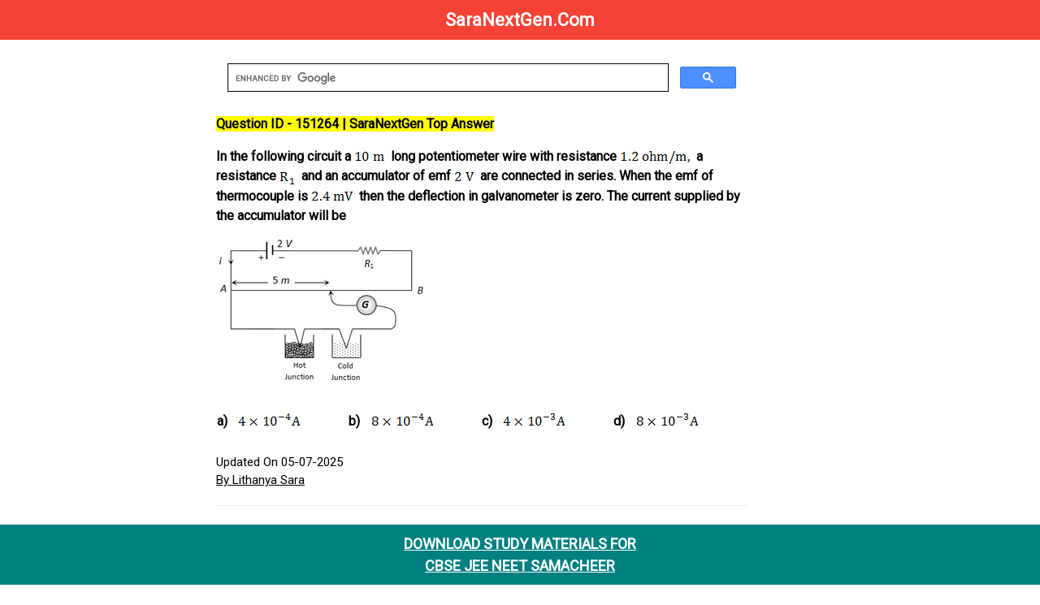

--- FILE ---
content_type: text/html; charset=UTF-8
request_url: https://www.saranextgen.com/homeworkhelp/doubts.php?id=151264
body_size: 5368
content:


<!DOCTYPE html>
<html lang="en">
<head>
  <meta charset="UTF-8">
  <meta name="viewport" content="width=device-width, initial-scale=1.0">
  <title>Question ID - 151264 | SaraNextGen Verified Answers</title>
        
        <!-- Primary Meta Tags -->
            <meta name="description" content="Get answers fast at SaraNextGen ! Explore diverse questions & find expert solutions. Join our community for knowledge sharing & problem-solving today. ">
            <meta name="generator" content="CBSE Test Generator & Paper Creator | SaraNextGen Exam Tools">
            <meta name="author" content="SaraNextGen">
            <meta name="robots" content="index, follow, max-snippet:-1, max-image-preview:large, max-video-preview:-1"/>
            <!-- Date Published -->
            <meta name="date_published" content="2024-04-21">
            <!-- Date Modified -->
            <meta name="date_modified" content="2024-08-15">
            
<!-- Open Graph data -->
    <meta property="og:title" content="Question ID - 151264 | SaraNextGen Top Answer">
    <meta property="og:type" content="website">
    <meta property="og:url" content="/homeworkhelp/doubts.php?id=151264">
    <meta property="og:image" content="https://www.saranextgen.com/designs/assets/images/gsearch.png">
    <meta property="og:description" content="Generate CBSE tests, question papers, and exam papers easily with SaraNextGen. The ultimate online test generator & creator for teachers and schools.">
    <meta property="og:site_name" content="SaraNextGen"> 	            
            
<!-- Twitter Card data -->
    <meta name="twitter:card" content="summary">
    <meta name="twitter:site" content="SaraNextGen">
    <meta name="twitter:title" content="Question ID - 151264 | SaraNextGen Top Answer">
    <meta name="twitter:description" content="Get answers fast at SaraNextGen! Explore diverse questions & find expert solutions. Join our community for knowledge sharing & problem-solving today.">
    <meta property="twitter:image" content="https://www.saranextgen.com/designs/assets/images/gsearch.png"> 
    
  			<link rel="canonical" href="/homeworkhelp/doubts.php?id=151264"/>
  			<link rel="alternate" media="only screen and (max-width: 640px)"  href="/homeworkhelp/doubts.php?id=151264">
			<link rel="stylesheet" href="https://www.w3schools.com/w3css/4/w3.css">
			<link rel="stylesheet" href="https://www.w3schools.com/lib/w3-theme-black.css">
			<link rel="stylesheet" href="https://fonts.googleapis.com/css?family=Roboto">
			<link rel="stylesheet" href="https://cdnjs.cloudflare.com/ajax/libs/font-awesome/4.7.0/css/font-awesome.min.css">
   			<link rel="shortcut icon" type="image/x-icon" href="https://www.saranextgen.com/designs/assets/images/favicon.png">
			<script async src="https://pagead2.googlesyndication.com/pagead/js/adsbygoogle.js?client=ca-pub-7925770213183873"
     crossorigin="anonymous"></script>
 
<style>
table {
 border:none;
 border-collapse: collapse;
 border-spacing: 0.5rem;

}

.footer {
   position: fixed;
   left: 0;
   bottom: 0;
   width: 100%;
   background-color: teal;
   color: white;
   text-align: center;
}
</style>
  <script type="application/ld+json">
    {
      "@context": "https://schema.org",
      "@type": "Organization",
      "url": "https://www.saranextgen.com/",
      "logo": "https://www.saranextgen.com/designs/assets/images/menu/logo/1.png"
    }
    </script>
 
  <script type="application/ld+json">
    {
      "@context": "https://schema.org",
      "@type": "SoftwareApplication",
      "name": "Test Generator | CBSE JEE NEET",
      "operatingSystem": "ANDROID",
      "applicationCategory": "GameApplication",
      "aggregateRating": {
        "@type": "AggregateRating",
        "ratingValue": "4.4",
        "ratingCount": "353"
      },
      "offers": {
        "@type": "Offer",
        "price": "0",
        "priceCurrency": "USD"
      }
    }
    </script>
     <!-- GOOGLE SITE STARTS HERE-->
<!-- Google tag (gtag.js) -->
<script async src="https://www.googletagmanager.com/gtag/js?id=G-5X40K13G4T"></script>
<script>
  window.dataLayer = window.dataLayer || [];
  function gtag(){dataLayer.push(arguments);}
  gtag('js', new Date());

  gtag('config', 'G-5X40K13G4T');
</script>
<!-- GOOGLE SITE TAG ENDS HERE-->
<script type="text/x-mathjax-config">
   MathJax.Hub.Config({
     tex2jax: {
       inlineMath: [ ['$','$'], ["\\(","\\)"] ],
       processEscapes: true
     }
   });
</script>

<script type="text/javascript" async
  src="https://cdnjs.cloudflare.com/ajax/libs/mathjax/2.6.1/MathJax.js?config=TeX-MML-AM_CHTML">
</script>


<style>
html,body,h1,h2,h3,h4,h5,h6 {font-family: "Roboto", sans-serif;}
.w3-sidebar {
  z-index: 3;
  width: 250px;
  top: 43px;
  bottom: 0;
  height: inherit;
}
a {
 
  display: inline-block;

}

a:hover {
  background-color: #ddd;
  color: black;
}

.previous {
  background-color: #f1f1f1;
  color: black;
}

.next {
  background-color: #04AA6D;
  color: white;
  margin-bottom:30px;
}

.round {
  border-radius: 50%;
}

.responsive {
  width: 100%;
  height: auto;
}

.navbar {
  overflow: hidden;
  position: fixed;
  top: 0;
  width: 100%;
}
</style>

<style>
    .upvote {
      font-size: 24px;
      color: blue;
    }
  </style>
  
  </head> 
<body>
    
    <!-- Google Tag Manager (noscript) -->
<noscript><iframe src="https://www.googletagmanager.com/ns.html?id=GTM-WJF6X69"
height="0" width="0" style="display:none;visibility:hidden"></iframe></noscript>
<!-- End Google Tag Manager (noscript) -->
<!-- Navbar -->
<div class="w3-top">
  <div class="w3-bar w3-red">
    <b><a href="https://www.saranextgen.com/" class="w3-btn w3-block w3-red" style="font-size:22px;">SaraNextGen.Com</a></b>
  </div>
</div>
<!-- Overlay effect when opening sidebar on small screens -->
<div class="w3-overlay w3-hide-large" onclick="w3_close()" style="cursor:pointer" title="close side menu" id="myOverlay"></div>
<!-- Main content: shift it to the right by 250 pixels when the sidebar is visible -->
<div class="w3-main" style="margin-left:250px">
  <div class="w3-row w3-padding-64">
      
    <div class="w3-twothird w3-container">
<script async src="https://cse.google.com/cse.js?cx=a07552c8a4474b8cb"></script>
<div class="gcse-search"></div>
<html>
<body itemscope itemtype="https://schema.org/QAPage">

  <div itemprop="mainEntity" itemscope itemtype="https://schema.org/Question">

    <!-- ✅ NAME FIELD REQUIRED BY GOOGLE -->
    <meta itemprop="name" content="CBSE Test Generator & Paper Creator | SaraNextGen Exam Tools - Generate CBSE tests, question papers, and exam papers easily with SaraNextGen. The ultimate online test generator & creator for teachers and schools.">

    <!-- ✅ QUESTION TEXT (VISIBLE TO USERS) -->
    <h1 style="font-size: 16px; overflow: auto;">
      <b>
        <mark style="background-color: yellow; color: black;">
          Question ID - 151264 | SaraNextGen Top Answer
        </mark>
        <p>In the following circuit a <img src="/ckfinder/userfiles/images/image-20201201230954-1(1).png" style="height:23px; width:37px" /> &nbsp;long potentiometer wire with resistance <img src="/ckfinder/userfiles/images/image-20201201230954-2(1).png" style="height:23px; width:86px" /> &nbsp;a resistance <img src="/ckfinder/userfiles/images/image-20201201230954-3(1).png" style="height:23px; width:19px" /> &nbsp;and an accumulator of emf <img src="/ckfinder/userfiles/images/image-20201201230954-4(1).png" style="height:23px; width:24px" /> &nbsp;are connected in series. When the emf of thermocouple is <img src="/ckfinder/userfiles/images/image-20201201230954-5(1).png" style="height:23px; width:51px" /> &nbsp;then the deflection in galvanometer is zero. The current supplied by the accumulator will be</p>

<p><img src="/ckfinder/userfiles/images/image(23602).png" style="height:180px; width:291px" /></p>

<table cellspacing="0" style="border-collapse:collapse; width:100%">
	<tbody>
		<tr>
			<td style="width:2%px">
			<p>a)</p>
			</td>
			<td style="width:21%px">
			<p><img src="/ckfinder/userfiles/images/image-20201201231014-6.png" style="height:23px; width:76px" /></p>
			</td>
			<td style="width:2%px">
			<p>b)</p>
			</td>
			<td style="width:21%px">
			<p><img src="/ckfinder/userfiles/images/image-20201201231014-7.png" style="height:23px; width:76px" /></p>
			</td>
			<td style="width:2%px">
			<p>c)</p>
			</td>
			<td style="width:21%px">
			<p><img src="/ckfinder/userfiles/images/image-20201201231014-8.png" style="height:23px; width:76px" /></p>
			</td>
			<td style="width:2%px">
			<p>d)</p>
			</td>
			<td style="width:21%px">
			<p><img src="/ckfinder/userfiles/images/image-20201201231014-9.png" style="height:23px; width:76px" /></p>
			</td>
		</tr>
	</tbody>
</table>
      </b>
    </h1>
    
    <!-- ✅ Custom schema.org text (to avoid duplicate content) -->
  <div style="display: none;">
    <span itemprop="text">Verified Solutions by SaraNextGen</span>
  </div>

    <!-- ✅ DATE PUBLISHED -->
    <div>
      <span itemprop="datePublished" content="2024-05-15T08:00:00+08:00">Updated On 05-07-2025</span><br>
      
      <!-- ✅ AUTHOR -->
      <span itemprop="author" itemscope itemtype="https://schema.org/Person">
        <meta itemprop="name" content="Lithanya Sara">
        <a itemprop="url" href="https://www.saranextgen.com">By Lithanya Sara</a>
      </span>
    </div>

    <hr>

    <!-- ✅ STATS -->
    <div><span itemprop="answerCount">1</span> Answer</div>
    <div><span itemprop="upvoteCount">127</span> votes</div>

    <!-- ✅ ACCEPTED ANSWER -->
    <div itemprop="acceptedAnswer" itemscope itemtype="https://schema.org/Answer">

      <!-- ✅ ANSWER TEXT -->
      <div itemprop="text" style="font-size: 16px; overflow: auto;">
        <b>
          <mark style="background-color: yellow; color: black;">
            Answer Key / Explanation : (a)
          </mark>
        </b>
        - <table cellspacing="0" style="border-collapse:collapse; width:100%">
	<tbody>
		<tr>
			<td style="vertical-align:top; width:95%px">
			<p><strong>(a)</strong></p>

			<p><img src="/ckfinder/userfiles/images/image-20201201231019-10.png" style="height:48px; width:362px" /></p>
			</td>
		</tr>
	</tbody>
</table>
      </div>

      <hr>

      <!-- ✅ ANSWER META -->
      <div>
        <span itemprop="upvoteCount">127</span> votes<br>
        <span itemprop="datePublished" content="2024-05-15T08:00:00+08:00">Updated On 05-07-2025</span><br>

        <!-- ✅ AUTHOR -->
        <span itemprop="author" itemscope itemtype="https://schema.org/Person">
          <meta itemprop="name" content="Lithanya Sara">
          <a itemprop="url" href="https://www.saranextgen.com">By Lithanya Sara</a>
        </span>
      </div>

      <!-- ✅ PERMALINK -->
      <h5>
        <a itemprop="url" href="/homeworkhelp/doubts.php?id=151264">
          <b>Answer Link</b>
        </a>
      </h5>

    </div>

  </div>

</body>

      
      
<a href="doubts.php?id=151263" class="next" style="padding: 8px 18px;color:black;"><b>&laquo; Previous</b></a>



<a href="doubts.php?id=151265" class="next" style="padding: 8px 18px;color:black;"><b>Next Question / Solution &raquo;</b></a>
      
      
 
     
      <div class="footer">
  <h5><a href="https://play.google.com/store/apps/details?id=com.sara.saranextgen" style="text-decoration:noe;"><b>DOWNLOAD STUDY MATERIALS FOR <br>CBSE JEE NEET SAMACHEER</br></b></a></h5></div>

<section>
    <p><strong>1. Are the solutions and answers provided on SaraNextGen.com verified?</strong></p>
    <p>Most answers are prepared or reviewed by subject experts and experienced educators, ensuring they are accurate and reliable for your studies and exam preparation.</p>
  </section>

  <section>
    <p><strong>2. Do I need to register or log in to download books and study guides?</strong></p>
    <p>No, registration is not required to access or download most resources. However, signing up for a free account can help you keep track of your downloads and access additional features.</p>
  </section>

  <section>
    <p><strong>3. How frequently is new content added to the website?</strong></p>
    <p>The website is updated regularly with new questions, answers, and study materials to ensure students have access to the latest information and practice resources.</p>
  </section>

  <section>
     <p><strong>4. What should I do if I notice an error in a question or answer?</strong></p>
    <p>If you find any mistakes, you can report them using the contact form or the “Report an Error” link provided on the page. The team reviews all feedback and makes corrections promptly.</p>
  </section>

 <p>
  <a href="https://wa.me/919585746929" target="_blank" rel="noopener noreferrer"><b><u>Click here to report an Error</u></b></a>
</p>

<section>
  <p><strong>5. Can I request specific study materials or question papers on SaraNextGen.com?</strong></p>
  <p>Yes, you can request specific content by contacting the support team through WhatsApp or the contact form. The team reviews all requests and prioritizes the most needed resources.</p>
</section>

<section>
  <p><strong>6. Is the content on SaraNextGen.com aligned with CBSE and other exam boards?</strong></p>
  <p>Yes, most of the content is tailored for CBSE, JEE, and NEET exams. Materials are regularly reviewed to stay updated with syllabus changes and exam patterns.</p>
</section>

<section>
  <p><strong>7. How can I stay updated when new content is uploaded?</strong></p>
  <p>You can follow SaraNextGen on social media platforms or subscribe to their newsletter to receive notifications about the latest uploads and updates.</p>
</section>

<section>
  <p><strong>8. Are there any premium features or paid materials?</strong></p>
  <p>While most of the resources are free, there are premium features like advanced test generators (details mentioned below) and downloadable guides available for registered users or through a subscription plan.</p>
</section>
<hr>
               
 <h2><strong>CBSE JEE NEET Test Generator | Online Question Paper Creator & Exam Generator</strong></h2>
                  <p>Looking for an efficient and user-friendly CBSE test generator? SaraNextGen offers an advanced online test and question paper generator for CBSE, JEE, NEET, and other major exams. Easily generate and download customized test papers, exam papers, and question papers in PDF format. Our platform is ideal for teachers, schools, and students, providing instant access to hundreds of exam-ready questions. Whether you need a test paper generator, online exam generator, or a question paper creator, SaraNextGen makes exam preparation simple, quick, and effective.</p>
<p><strong>1. What is the CBSE Test Generator at SaraNextGen?</strong><br />
The CBSE Test Generator by <b><u><a href="https://play.google.com/store/apps/details?id=com.sara.saranextgen">SaraNextGen</a></u></b> is an online platform that allows teachers and students to create customized question papers and test papers for CBSE JEET NEET&nbsp;classes. It supports instant generation and PDF downloads for efficient exam preparation.</p>

<p><strong>2. How do I generate a test paper or question paper online?</strong><br />
Simply select your subject and topics on the SaraNextGen Test Generator, choose the number of questions, and instantly download your question paper in PDF format. The test paper generator supports CBSE and other competitive exams.</p>

<p><strong>3. Is SaraNextGen&#39;s test generator suitable for teachers and schools?</strong><br />
Yes, SaraNextGen&#39;s test generator for teachers is designed for classroom, school, and coaching institute use. It enables educators to create exam papers, assignments, and practice tests quickly and efficiently.</p>

<p><strong>4. Can I use the test generator for exams other than CBSE?</strong><br />
Absolutely! SaraNextGen supports exam paper generation for JEE, NEET, CUET, UPSC, and more, making it a versatile online exam generator for students across India.</p>

<p><strong>5. Is there a limit to the number of question papers I can generate?</strong><br />
You can generate up to 100 questions for free and create unlimited test papers after registering on the platform, making it an ideal online test generator for regular exam preparation.</p>

<p><strong>6. Does the question paper generator offer solutions and answer keys?</strong><br />
Yes, SaraNextGen&rsquo;s question paper creator provides answer keys along with your generated test papers, ensuring comprehensive exam readiness for both teachers and students.</br/>
&nbsp;</p>

    </div>
  </div>
</div>


<script>
// Get the Sidebar
var mySidebar = document.getElementById("mySidebar");

// Get the DIV with overlay effect
var overlayBg = document.getElementById("myOverlay");

// Toggle between showing and hiding the sidebar, and add overlay effect
function w3_open() {
  if (mySidebar.style.display === 'block') {
    mySidebar.style.display = 'none';
    overlayBg.style.display = "none";
  } else {
    mySidebar.style.display = 'block';
    overlayBg.style.display = "block";
  }
}

// Close the sidebar with the close button
function w3_close() {
  mySidebar.style.display = "none";
  overlayBg.style.display = "none";
}
</script>

</body>
</html>

--- FILE ---
content_type: text/html; charset=utf-8
request_url: https://www.google.com/recaptcha/api2/aframe
body_size: 92
content:
<!DOCTYPE HTML><html><head><meta http-equiv="content-type" content="text/html; charset=UTF-8"></head><body><script nonce="UsAo_OjOGcF5ux-GzgS2KA">/** Anti-fraud and anti-abuse applications only. See google.com/recaptcha */ try{var clients={'sodar':'https://pagead2.googlesyndication.com/pagead/sodar?'};window.addEventListener("message",function(a){try{if(a.source===window.parent){var b=JSON.parse(a.data);var c=clients[b['id']];if(c){var d=document.createElement('img');d.src=c+b['params']+'&rc='+(localStorage.getItem("rc::a")?sessionStorage.getItem("rc::b"):"");window.document.body.appendChild(d);sessionStorage.setItem("rc::e",parseInt(sessionStorage.getItem("rc::e")||0)+1);localStorage.setItem("rc::h",'1769098852800');}}}catch(b){}});window.parent.postMessage("_grecaptcha_ready", "*");}catch(b){}</script></body></html>